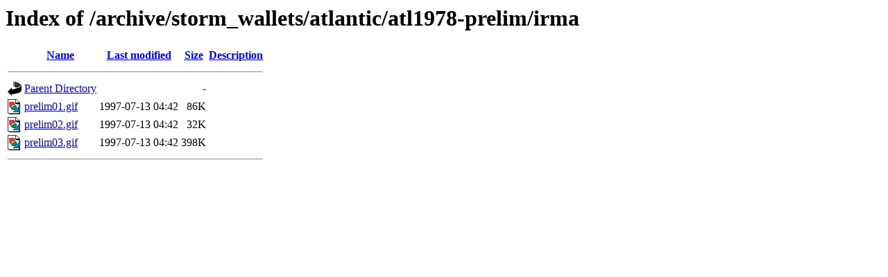

--- FILE ---
content_type: text/html;charset=ISO-8859-1
request_url: https://www.nhc.noaa.gov/archive/storm_wallets/atlantic/atl1978-prelim/irma/?C=N;O=A
body_size: 1319
content:
<!DOCTYPE HTML PUBLIC "-//W3C//DTD HTML 3.2 Final//EN">
<html>
 <head>
  <title>Index of /archive/storm_wallets/atlantic/atl1978-prelim/irma</title>
 </head>
 <body>
<h1>Index of /archive/storm_wallets/atlantic/atl1978-prelim/irma</h1>
  <table>
   <tr><th valign="top"><img src="/icons/blank.gif" alt="[ICO]"></th><th><a href="?C=N;O=D">Name</a></th><th><a href="?C=M;O=A">Last modified</a></th><th><a href="?C=S;O=A">Size</a></th><th><a href="?C=D;O=A">Description</a></th></tr>
   <tr><th colspan="5"><hr></th></tr>
<tr><td valign="top"><img src="/icons/back.gif" alt="[PARENTDIR]"></td><td><a href="/archive/storm_wallets/atlantic/atl1978-prelim/">Parent Directory</a>       </td><td>&nbsp;</td><td align="right">  - </td><td>&nbsp;</td></tr>
<tr><td valign="top"><img src="/icons/image2.gif" alt="[IMG]"></td><td><a href="prelim01.gif">prelim01.gif</a>           </td><td align="right">1997-07-13 04:42  </td><td align="right"> 86K</td><td>&nbsp;</td></tr>
<tr><td valign="top"><img src="/icons/image2.gif" alt="[IMG]"></td><td><a href="prelim02.gif">prelim02.gif</a>           </td><td align="right">1997-07-13 04:42  </td><td align="right"> 32K</td><td>&nbsp;</td></tr>
<tr><td valign="top"><img src="/icons/image2.gif" alt="[IMG]"></td><td><a href="prelim03.gif">prelim03.gif</a>           </td><td align="right">1997-07-13 04:42  </td><td align="right">398K</td><td>&nbsp;</td></tr>
   <tr><th colspan="5"><hr></th></tr>
</table>
</body></html>
